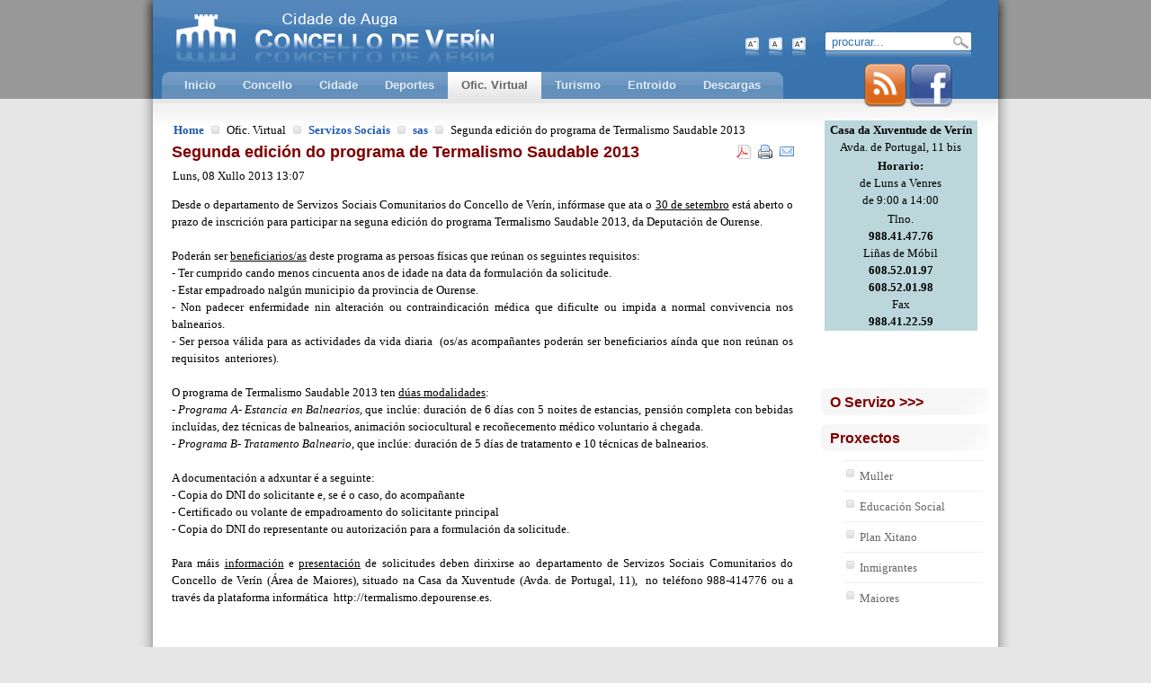

--- FILE ---
content_type: text/html; charset=utf-8
request_url: https://www.verin.gal/index.php?option=com_content&view=article&id=2144:2013-07-08-12-10-28&catid=42:sas&Itemid=82
body_size: 34173
content:
<!--
<!DOCTYPE html PUBLIC "-//W3C//DTD XHTML 1.0 Transitional//EN" "http://www.w3.org/TR/xhtml1/DTD/xhtml1-transitional.dtd">

<html xmlns="http://www.w3.org/1999/xhtml" xml:lang="gl-es" lang="gl-es">
-->

<!DOCTYPE html>
<html lang="es">

<head>
  <meta http-equiv="content-type" content="text/html; charset=utf-8" />
  <meta name="robots" content="index, follow" />
  <meta name="keywords" content="verin concello ayuntamiento balneario" />
  <meta name="title" content="Segunda edición do programa de Termalismo Saudable 2013" />
  <meta name="author" content="" />
  <meta name="description" content="Concello de Verin - Ayuntamiento de Verin" />
  <meta name="generator" content="Joomla! 1.5 - Open Source Content Management" />
  <title>Segunda edición do programa de Termalismo Saudable 2013</title>
  <link href="/templates/ja_hedera/favicon.ico" rel="shortcut icon" type="image/x-icon" />
  <link rel="stylesheet" href="/plugins/system/jceutilities/css/jceutilities.css?v=222" type="text/css" />
  <link rel="stylesheet" href="/plugins/system/jceutilities/themes/standard/css/style.css?version=222" type="text/css" />
  <link rel="stylesheet" href="/media/system/css/modal.css" type="text/css" />
  <script type="text/javascript" src="/media/system/js/mootools.js"></script>
  <script type="text/javascript" src="/plugins/system/jceutilities/js/jceutilities.js?v=222"></script>
  <script type="text/javascript" src="https://www.verin.gal/plugins/system/mediaobject/js/mediaobject-150.js"></script>
  <script type="text/javascript" src="/media/system/js/caption.js"></script>
  <script type="text/javascript" src="/media/system/js/modal.js"></script>
  <script type="text/javascript">
	window.addEvent('domready', function(){var jcepopup=new JCEUtilities({'popup':{'legacy':0,'resize':1,'icons':1,'overlay':1,'overlayopacity':0.8,'overlaycolor':"#000000",'fadespeed':500,'scalespeed':500,'hideobjects':1,'scrollpopup':1,'theme':"standard",'themecustom':"",'themepath':"plugins/system/jceutilities/themes"},'tootlip':{'classname':"tooltip",'opacity':1,'speed':150,'position':"br",'offsets':"{'x': 16, 'y': 16}"},'imgpath':"plugins/system/jceutilities/img",'pngfix':0,'wmode':0});});	MediaObject.init({'flash':"9,0,124,0",'windowmedia':"5,1,52,701",'quicktime':"6,0,2,0",'realmedia':"7,0,0,0",'shockwave':"8,5,1,0"});
		window.addEvent('domready', function() {

			SqueezeBox.initialize({});

			$$('a.modal').each(function(el) {
				el.addEvent('click', function(e) {
					new Event(e).stop();
					SqueezeBox.fromElement(el);
				});
			});
		});
  </script>

<link rel="stylesheet" href="https://www.verin.gal/templates/system/css/system.css" type="text/css" />
<link rel="stylesheet" href="https://www.verin.gal/templates/system/css/general.css" type="text/css" />
<link rel="stylesheet" href="https://www.verin.gal/templates/system/css/editor.css" type="text/css" />
<link rel="stylesheet" href="https://www.verin.gal/templates/ja_hedera/css/template.css" type="text/css" />
<link rel="stylesheet" href="https://www.verin.gal/templates/ja_hedera/css/acordeon.css" type="text/css" /> 

<!-- CARROUSEL DE BANNERS  ----------------------------------------- -->
<link rel="stylesheet" type="text/css" href="https://www.verin.gal/templates/ja_hedera/slick/slick/slick.css"/>
<!-- --------------------------------------------------------------- -->

<script language="javascript" type="text/javascript" src="https://www.verin.gal/templates/ja_hedera/scripts/ja.script.js"></script>

			<script type="text/javascript">
			var currentFontSize = 3;
			</script>
		<link href="https://www.verin.gal/templates/ja_hedera/ja_menus/ja_cssmenu/ja-sosdmenu.css" rel="stylesheet" type="text/css" />
					<script language="javascript" type="text/javascript" src="https://www.verin.gal/templates/ja_hedera/ja_menus/ja_cssmenu/ja.cssmenu.js"></script>
<link rel="stylesheet" href="https://www.verin.gal/templates/ja_hedera/css/colors/default.css" type="text/css" />
<link rel="stylesheet" href="https://www.verin.gal/templates/ja_hedera/css/editor_content.css" type="text/css" />


<script type="text/javascript" src="https://www.verin.gal/templates/ja_hedera/imagemenu/imagemenu.js"> </script>  

</head>

<body id="bd" class="wide fs3">
<a name="Top" id="Top"></a>
<ul class="accessibility">
	<li><a href="#ja-content" title="Skip to content">Skip to content</a></li>
	<li><a href="#ja-mainnav" title="Skip to main navigation">Skip to main navigation</a></li>
	<li><a href="#ja-col1" title="Skip to 1st column">Skip to 1st column</a></li>
	<li><a href="#ja-col2" title="Skip to 2nd column">Skip to 2nd column</a></li>
</ul>

<!-- <div id="ja-wrapper"> -->
<div id="ja-headerwrap" class="clearfix"> 
	<!-- BEGIN: HEADER -->
	<div id="ja-header">
		<h1 class="logo">
		<a href="/index.php" title="Concello de Verín">
			Concello de Verín		</a>
		</h1>     
		<div id="ja-mainnav">
			<div class="mainnav-inner">  <!-- Menu Principal -->	
				<ul id="ja-cssmenu" class="clearfix">
<li><a href="/index.php?option=com_content&amp;view=frontpage&amp;Itemid=1" class="first-item" id="menu1" title="Inicio"><span>Inicio</span></a></li> 
<li class="havechild"><a href="/index.php?option=com_content&amp;view=article&amp;id=3382&amp;Itemid=124"  id="menu124" title="Concello"><span>Concello</span></a><ul class="ja-transbg"><li><a href="/index.php?option=com_content&amp;view=article&amp;id=3382&amp;Itemid=203" class="first-item" id="menu203" title="Organigrama_"><span>Organigrama_</span></a></li> 
<li><a href="/index.php?option=com_content&amp;view=article&amp;id=179&amp;Itemid=125"  id="menu125" title="O Pleno"><span>O Pleno</span></a></li> 
<li><a href="/index.php?option=com_content&amp;view=article&amp;id=183&amp;Itemid=169"  id="menu169" title="A Xunta de Goberno"><span>A Xunta de Goberno</span></a></li> 
<li><a href="/index.php?option=com_content&amp;view=article&amp;id=3148&amp;Itemid=130"  id="menu130" title="Orzamento"><span>Orzamento</span></a></li> 
<li><a href="/index.php?option=com_content&amp;view=article&amp;id=1064&amp;Itemid=168"  id="menu168" title="Eleccións 2011"><span>Eleccións 2011</span></a></li> 
<li><a href="/index.php?option=com_content&amp;view=article&amp;id=180&amp;Itemid=126"  id="menu126" title="Eleccións 2007"><span>Eleccións 2007</span></a></li> 
<li><a href="/index.php?option=com_wrapper&amp;view=wrapper&amp;Itemid=209" class="last-item" id="menu209" title="Facebook"><span>Facebook</span></a></li> 
</ul></li> 
<li class="havechild"><a href="/index.php?option=com_content&amp;view=frontpage&amp;Itemid=63"  id="menu63" title="Cidade"><span>Cidade</span></a><ul class="ja-transbg"><li><a href="/index.php?option=com_wrapper&amp;view=wrapper&amp;Itemid=84" class="first-item" id="menu84" title="Teléfonos de Interese"><span>Teléfonos de Interese</span></a></li> 
<li><a href="/index.php?option=com_content&amp;view=category&amp;layout=blog&amp;id=1&amp;Itemid=61"  id="menu61" title="Novas"><span>Novas</span></a></li> 
<li><a href="http://www.eurocidadechavesverin.eu/cultura/eventos#category-tab-743" target="_blank"  id="menu151" title="Axenda Cultural"><span>Axenda Cultural</span></a></li> 
<li><a href="http://www.meteogalicia.es/web/predicion/localidades/localidadesIndex.action?idZona=9" target="_blank"  id="menu64" title="O Tempo"><span>O Tempo</span></a></li> 
<li><a href="http://microsites.centromultimedia.net/microsite/verin/departamentos/turismo/verin_enruta/verin_en_ruta_.swf" target="_blank"  id="menu85" title="Verin en Ruta"><span>Verin en Ruta</span></a></li> 
<li class="havesubchild"><a href="/index.php?option=com_wrapper&amp;view=wrapper&amp;Itemid=86" class="last-item" id="menu86" title="Plano"><span>Plano</span></a><ul class="ja-transbg"><li class="havesubchild"><a href="/index.php?option=com_wrapper&amp;view=wrapper&amp;Itemid=92" class="first-item" id="menu92" title="Farmacias"><span>Farmacias</span></a><ul class="ja-transbg"><li><a href="/index.php?option=com_wrapper&amp;view=wrapper&amp;Itemid=88" class="first-item" id="menu88" title="Farmacia Guerra"><span>Farmacia Guerra</span></a></li> 
<li><a href="/index.php?option=com_wrapper&amp;view=wrapper&amp;Itemid=89"  id="menu89" title="Farmacia Nova"><span>Farmacia Nova</span></a></li> 
<li><a href="/index.php?option=com_wrapper&amp;view=wrapper&amp;Itemid=90"  id="menu90" title="Farmacia Praza Maior"><span>Farmacia Praza Maior</span></a></li> 
<li><a href="/index.php?option=com_wrapper&amp;view=wrapper&amp;Itemid=152"  id="menu152" title="Farmacia Amodio Barr."><span>Farmacia Amodio Barr.</span></a></li> 
<li><a href="/index.php?option=com_wrapper&amp;view=wrapper&amp;Itemid=91" class="last-item" id="menu91" title="Farmacia Guillen Alonso"><span>Farmacia Guillen Alonso</span></a></li> 
</ul></li> 
<li><a href="/index.php?option=com_wrapper&amp;view=wrapper&amp;Itemid=149" class="last-item" id="menu149" title="Recollida de Aceites"><span>Recollida de Aceites</span></a></li> 
</ul></li> 
</ul></li> 
<li class="havechild"><a href="/index.php?option=com_content&amp;view=article&amp;id=1652&amp;Itemid=87"  id="menu87" title="Deportes"><span>Deportes</span></a><ul class="ja-transbg"><li class="havesubchild"><a href="/index.php?option=com_content&amp;view=category&amp;layout=blog&amp;id=69&amp;Itemid=181" class="first-item" id="menu181" title="Pavillón de Deportes"><span>Pavillón de Deportes</span></a><ul class="ja-transbg"><li><a href="/index.php?option=com_wrapper&amp;view=wrapper&amp;Itemid=182" class="first-item" id="menu182" title="Tarifas"><span>Tarifas</span></a></li> 
<li><a href="/index.php?option=com_wrapper&amp;view=wrapper&amp;Itemid=183"  id="menu183" title="Horario"><span>Horario</span></a></li> 
<li><a href="/index.php?option=com_content&amp;view=article&amp;id=1708&amp;Itemid=184"  id="menu184" title="Escolas Deportivas"><span>Escolas Deportivas</span></a></li> 
<li><a href="/index.php?option=com_content&amp;view=article&amp;id=1709&amp;Itemid=185" class="last-item" id="menu185" title="Actividades Adultos"><span>Actividades Adultos</span></a></li> 
</ul></li> 
<li class="havesubchild"><ul class="ja-transbg"><li class="havesubchild"><a href="/index.php?option=com_content&amp;view=article&amp;id=2321&amp;Itemid=194" class="first-item" id="menu194" title="Futbol"><span>Futbol</span></a><ul class="ja-transbg"><li><a href="/index.php?option=com_content&amp;view=article&amp;id=3015&amp;Itemid=171" class="first-item" id="menu171" title="Futbol PreBenxamín"><span>Futbol PreBenxamín</span></a></li> 
<li><a href="/index.php?option=com_content&amp;view=article&amp;id=3013&amp;Itemid=172"  id="menu172" title="Futbol Benxamín"><span>Futbol Benxamín</span></a></li> 
<li><a href="/index.php?option=com_content&amp;view=article&amp;id=3012&amp;Itemid=173"  id="menu173" title="Futbol Alevín"><span>Futbol Alevín</span></a></li> 
<li><a href="/index.php?option=com_content&amp;view=article&amp;id=3011&amp;Itemid=174"  id="menu174" title="Futbol Infantil"><span>Futbol Infantil</span></a></li> 
<li><a href="/index.php?option=com_content&amp;view=article&amp;id=3014&amp;Itemid=175"  id="menu175" title="Futbol Cadete"><span>Futbol Cadete</span></a></li> 
<li><a href="/index.php?option=com_content&amp;view=article&amp;id=3016&amp;Itemid=188" class="last-item" id="menu188" title="Futbol Xuvenil"><span>Futbol Xuvenil</span></a></li> 
</ul></li> 
<li class="havesubchild"><a href="/index.php?option=com_content&amp;view=article&amp;id=2408&amp;Itemid=195"  id="menu195" title="Futbol-Sala"><span>Futbol-Sala</span></a><ul class="ja-transbg"><li><a href="/index.php?option=com_content&amp;view=article&amp;id=3017&amp;Itemid=190" class="first-item" id="menu190" title="Futbol-Sala PreBenxam."><span>Futbol-Sala PreBenxam.</span></a></li> 
<li><a href="/index.php?option=com_content&amp;view=article&amp;id=2406&amp;Itemid=186"  id="menu186" title="Futbol-Sala Benxamín"><span>Futbol-Sala Benxamín</span></a></li> 
<li><a href="/index.php?option=com_content&amp;view=article&amp;id=2410&amp;Itemid=191"  id="menu191" title="Futbol-Sala Alevín"><span>Futbol-Sala Alevín</span></a></li> 
<li><a href="/index.php?option=com_content&amp;view=article&amp;id=1678&amp;Itemid=180"  id="menu180" title="Futbol-Sala Infantil"><span>Futbol-Sala Infantil</span></a></li> 
<li><a href="/index.php?option=com_content&amp;view=article&amp;id=3018&amp;Itemid=189"  id="menu189" title="Futbol-Sala Cadete"><span>Futbol-Sala Cadete</span></a></li> 
<li><a href="/index.php?option=com_content&amp;view=article&amp;id=3019&amp;Itemid=198" class="last-item" id="menu198" title="Futbol-Sala Femenino"><span>Futbol-Sala Femenino</span></a></li> 
</ul></li> 
<li><a href="/index.php?option=com_content&amp;view=article&amp;id=3020&amp;Itemid=192"  id="menu192" title="Natación"><span>Natación</span></a></li> 
<li><a href="/index.php?option=com_content&amp;view=article&amp;id=3021&amp;Itemid=193" class="last-item" id="menu193" title="Atletismo"><span>Atletismo</span></a></li> 
</ul></li> 
<li class="havesubchild"><a href="/index.php?option=com_content&amp;view=article&amp;id=3900&amp;Itemid=179" class="last-item" id="menu179" title="Liga Local Veteráns"><span>Liga Local Veteráns</span></a><ul class="ja-transbg"><li><a href="/index.php?option=com_content&amp;view=article&amp;id=1663&amp;Itemid=187" class="first-item" id="menu187" title="Tempada - 2012-2013"><span>Tempada - 2012-2013</span></a></li> 
<li><a href="/index.php?option=com_content&amp;view=article&amp;id=2258&amp;Itemid=196"  id="menu196" title="Tempada - 2013-2014"><span>Tempada - 2013-2014</span></a></li> 
<li><a href="/index.php?option=com_content&amp;view=article&amp;id=2900&amp;Itemid=204"  id="menu204" title="Tempada - 2014-2015"><span>Tempada - 2014-2015</span></a></li> 
<li><a href="/index.php?option=com_content&amp;view=article&amp;id=3466&amp;Itemid=206"  id="menu206" title="Tempada - 2015-2016"><span>Tempada - 2015-2016</span></a></li> 
<li><a href="/index.php?option=com_content&amp;view=article&amp;id=4129&amp;Itemid=207"  id="menu207" title="Tempada - 2016-2017"><span>Tempada - 2016-2017</span></a></li> 
<li><a href="/index.php?option=com_content&amp;view=article&amp;id=4356&amp;Itemid=208" class="last-item" id="menu208" title="Tempada - 2017-2018"><span>Tempada - 2017-2018</span></a></li> 
</ul></li> 
</ul></li> 
<li class="havechild active"><a class = "active" id="menu55" title="Ofic. Virtual"><span>Ofic. Virtual</span></a><ul class="ja-transbg"><li><a href="http://verin.sedelectronica.gal/info.0" target="_blank" class="first-item" id="menu166" title="Sede Electrónica"><span>Sede Electrónica</span></a></li> 
<li><a href="https://skio.localtex.com/averia/1008" target="_blank"  id="menu67" title="Buzón do Cidadan"><span>Buzón do Cidadan</span></a></li> 
<li class="havesubchild"><a href="/index.php?option=com_contrata&amp;Itemid=68"  id="menu68" title="Secretaría"><span>Secretaría</span></a><ul class="ja-transbg"><li><a href="/index.php?option=com_wrapper&amp;view=wrapper&amp;Itemid=74" class="first-item" id="menu74" title="Plenos"><span>Plenos</span></a></li> 
<li><a href="/index.php?option=com_wrapper&amp;view=wrapper&amp;Itemid=78"  id="menu78" title="Taboleiro de Anuncios"><span>Taboleiro de Anuncios</span></a></li> 
<li><a href="/index.php?option=com_content&amp;view=category&amp;id=35&amp;Itemid=77"  id="menu77" title="Ordenanzas Xerais"><span>Ordenanzas Xerais</span></a></li> 
<li><a href="/index.php?option=com_content&amp;view=category&amp;id=48&amp;Itemid=122"  id="menu122" title="Ord. Fiscais: Impostos"><span>Ord. Fiscais: Impostos</span></a></li> 
<li><a href="/index.php?option=com_content&amp;view=category&amp;id=47&amp;Itemid=123" class="last-item" id="menu123" title="Ord. Fiscais: Taxas"><span>Ord. Fiscais: Taxas</span></a></li> 
</ul></li> 
<li class="havesubchild"><a href="/index.php?option=com_content&amp;view=article&amp;id=139&amp;Itemid=69"  id="menu69" title="Urbanismo"><span>Urbanismo</span></a><ul class="ja-transbg"><li><a href="http://www.verin.es/fixo/pxom2012" onclick="window.open(this.href,'targetWindow','toolbar=no,location=no,status=no,menubar=no,scrollbars=yes,resizable=yes,');return false;" class="first-item" id="menu70" title="P.X.O.M. 2012"><span>P.X.O.M. 2012</span></a></li> 
<li><a href="/index.php?option=com_wrapper&amp;view=wrapper&amp;Itemid=71"  id="menu71" title="P.E.P.R.I. Casco Antigo"><span>P.E.P.R.I. Casco Antigo</span></a></li> 
<li><a href="/index.php?option=com_content&amp;view=article&amp;id=221&amp;Itemid=133"  id="menu133" title="Oficina do Casco Vello"><span>Oficina do Casco Vello</span></a></li> 
<li><a href="/index.php?option=com_content&amp;view=article&amp;id=230&amp;Itemid=134" class="last-item" id="menu134" title="Licenzas de Apertura"><span>Licenzas de Apertura</span></a></li> 
</ul></li> 
<li class="havesubchild"><a href="/index.php?option=com_content&amp;view=article&amp;id=272&amp;Itemid=137"  id="menu137" title="Padron de Habitantes"><span>Padron de Habitantes</span></a><ul class="ja-transbg"><li><a href="/index.php?option=com_wrapper&amp;view=wrapper&amp;Itemid=167" class="first-item" id="menu167" title="En que mesa voto?"><span>En que mesa voto?</span></a></li> 
</ul></li> 
<li class="havesubchild active"><a href="/index.php?option=com_content&amp;view=section&amp;layout=blog&amp;id=8&amp;Itemid=82" class = "active" id="menu82" title="Servizos Sociais"><span>Servizos Sociais</span></a><ul class="ja-transbg"><li><a href="/index.php?option=com_content&amp;view=article&amp;id=106&amp;Itemid=95" class="first-item" id="menu95" title="C. Información á Muller"><span>C. Información á Muller</span></a></li> 
<li><a href="/index.php?option=com_content&amp;view=article&amp;id=122&amp;Itemid=107"  id="menu107" title="Educación Familiar"><span>Educación Familiar</span></a></li> 
<li class="havesubchild"><a href="/index.php?option=com_content&amp;view=article&amp;id=123&amp;Itemid=108"  id="menu108" title="Plan Xitano"><span>Plan Xitano</span></a><ul class="ja-transbg"><li><a href="/index.php?option=com_content&amp;view=article&amp;id=124&amp;Itemid=109" class="first-item" id="menu109" title="Escolarización"><span>Escolarización</span></a></li> 
<li><a href="/index.php?option=com_content&amp;view=article&amp;id=125&amp;Itemid=110"  id="menu110" title="Asociacionismo"><span>Asociacionismo</span></a></li> 
<li><a href="/index.php?option=com_content&amp;view=article&amp;id=126&amp;Itemid=111"  id="menu111" title="Inserción"><span>Inserción</span></a></li> 
<li><a href="/index.php?option=com_content&amp;view=article&amp;id=127&amp;Itemid=112"  id="menu112" title="Saude"><span>Saude</span></a></li> 
<li><a href="/index.php?option=com_content&amp;view=article&amp;id=128&amp;Itemid=113"  id="menu113" title="Acción Social"><span>Acción Social</span></a></li> 
<li><a href="/index.php?option=com_content&amp;view=article&amp;id=129&amp;Itemid=114" class="last-item" id="menu114" title="Vivenda"><span>Vivenda</span></a></li> 
</ul></li> 
<li><a href="/index.php?option=com_content&amp;view=article&amp;id=56&amp;Itemid=115"  id="menu115" title="Ofic. Inmigrante"><span>Ofic. Inmigrante</span></a></li> 
<li><a href="/index.php?option=com_content&amp;view=article&amp;id=3319&amp;Itemid=201" class="last-item" id="menu201" title="Maiores"><span>Maiores</span></a></li> 
</ul></li> 
<li class="havesubchild"><a href="/index.php?option=com_content&amp;view=article&amp;id=109&amp;Itemid=96"  id="menu96" title="O.M.I. Xuvenil"><span>O.M.I. Xuvenil</span></a><ul class="ja-transbg"><li><a href="/index.php?option=com_content&amp;view=article&amp;id=110&amp;Itemid=97" class="first-item" id="menu97" title="Carné Xoven"><span>Carné Xoven</span></a></li> 
<li><a href="/index.php?option=com_content&amp;view=article&amp;id=111&amp;Itemid=98"  id="menu98" title="Carné Alberguista"><span>Carné Alberguista</span></a></li> 
<li><a href="/index.php?option=com_content&amp;view=article&amp;id=113&amp;Itemid=99"  id="menu99" title="Carné ISIC"><span>Carné ISIC</span></a></li> 
<li><a href="/index.php?option=com_content&amp;view=article&amp;id=114&amp;Itemid=100"  id="menu100" title="Carné IYTC"><span>Carné IYTC</span></a></li> 
<li><a href="/index.php?option=com_content&amp;view=article&amp;id=115&amp;Itemid=101" class="last-item" id="menu101" title="Carné ITIC"><span>Carné ITIC</span></a></li> 
</ul></li> 
<li class="havesubchild"><a href="/index.php?option=com_content&amp;view=article&amp;id=117&amp;Itemid=102"  id="menu102" title="O.M.I. Consumidor"><span>O.M.I. Consumidor</span></a><ul class="ja-transbg"><li><a href="/index.php?option=com_content&amp;view=article&amp;id=118&amp;Itemid=103" class="first-item" id="menu103" title="O Consumidor"><span>O Consumidor</span></a></li> 
<li><a href="/index.php?option=com_content&amp;view=article&amp;id=119&amp;Itemid=104"  id="menu104" title="Como reclamar"><span>Como reclamar</span></a></li> 
<li><a href="/index.php?option=com_content&amp;view=article&amp;id=120&amp;Itemid=105"  id="menu105" title="A Arbitraxe"><span>A Arbitraxe</span></a></li> 
<li><a href="/index.php?option=com_content&amp;view=article&amp;id=121&amp;Itemid=106" class="last-item" id="menu106" title="Consellos"><span>Consellos</span></a></li> 
</ul></li> 
<li class="havesubchild"><a href="/index.php?option=com_content&amp;view=category&amp;layout=blog&amp;id=59&amp;Itemid=138"  id="menu138" title="Desenvolvemento Local"><span>Desenvolvemento Local</span></a><ul class="ja-transbg"><li><a href="/index.php?option=com_wrapper&amp;view=wrapper&amp;Itemid=197" class="first-item" id="menu197" title="Emprego"><span>Emprego</span></a></li> 
</ul></li> 
<li><a href="/index.php?option=com_content&amp;view=article&amp;id=3555&amp;Itemid=205" class="last-item" id="menu205" title="Obradoiro de Emprego"><span>Obradoiro de Emprego</span></a></li> 
</ul></li> 
<li><a href="http://www.visitchavesverin.com" target="_blank"  id="menu121" title="Turismo"><span>Turismo</span></a></li> 
<li><a href="http://www.carnavaldeverin.com/" target="_blank"  id="menu120" title="Entroido"><span>Entroido</span></a></li> 
<li><a href="/index.php?option=com_content&amp;view=article&amp;id=162&amp;Itemid=119" class="last-item" id="menu119" title="Descargas"><span>Descargas</span></a></li> 
</ul>			</div>
		</div>
	
		  <!-- Buscar -->
		<div id="ja-search"> 
			<form action="index.php" method="post">
	<div class="search">
		<input name="searchword" id="mod_search_searchword" maxlength="20" alt="Procurar" class="inputbox" type="text" size="20" value="procurar..."  onblur="if(this.value=='') this.value='procurar...';" onfocus="if(this.value=='procurar...') this.value='';" />	</div>
	<input type="hidden" name="task"   value="search" />
	<input type="hidden" name="option" value="com_search" />
	<input type="hidden" name="Itemid" value="82" />
</form>
			<br>&nbsp&nbsp&nbsp&nbsp&nbsp&nbsp&nbsp&nbsp&nbsp&nbsp&nbsp&nbsp&nbsp
			
			<a 	href="http://www.verin.es/index.php?option=com_content&view=frontpage&Itemid=63&format=feed&type=rss" 
				alt="Novas do Concello de Verín"
				target="_blank">
				<img src="/images/feed.png">
			</a>
			<a 	href="http://www.facebook.com/pages/Concello-de-Ver%C3%ADn/217939911590833"
				alt="Facebook do Concello de Verín"
				target="_blank">
				<img src="/images/facebook.png">
			</a>

		</div>
		
				<div id="ja-usertoolswrap">
			<div id="ja-usertools" class="clearfix">
							<ul class="ja-usertools-font">
	      	<li><img style="cursor: pointer;" title="Decrease font size" src="https://www.verin.gal/templates/ja_hedera/images/user-decrease.png" alt="Decrease font size" id="ja-tool-decrease" onclick="switchFontSize('ja_hedera_ja_font','dec'); return false;" /></li>
		    <li><img style="cursor: pointer;" title="Default font size" src="https://www.verin.gal/templates/ja_hedera/images/user-reset.png" alt="Default font size" id="ja-tool-reset" onclick="switchFontSize('ja_hedera_ja_font',3); return false;" /></li>
		    
			<li><img style="cursor: pointer;" title="Increase font size" src="https://www.verin.gal/templates/ja_hedera/images/user-increase.png" alt="Increase font size" id="ja-tool-increase" onclick="switchFontSize('ja_hedera_ja_font','inc'); return false;" /></li>
			</ul>
			<script type="text/javascript">var CurrentFontSize=parseInt('3');</script> 
						</div>
		</div>
			</div>
	<!-- END: HEADER -->
</div>
<div id="ja-containerwrap">
	<div id="ja-container">
	<div class="shadow1">
	<div class="shadow2 clearfix">

		
		<div id="ja-mainbody-fl">

			<!-- BEGIN: CONTENT --> 
			<div id="ja-contentwrap">
				<div id="ja-content">
										
										<div id="ja-pathway">
						<span class="breadcrumbs pathway">
<a href="https://www.verin.gal/" class="pathway">Home</a> <img src="/templates/ja_hedera/images/arrow.png" alt=""  /> Ofic. Virtual <img src="/templates/ja_hedera/images/arrow.png" alt=""  /> <a href="/index.php?option=com_content&amp;view=section&amp;layout=blog&amp;id=8&amp;Itemid=82" class="pathway">Servizos Sociais</a> <img src="/templates/ja_hedera/images/arrow.png" alt=""  /> <a href="/index.php?view=category&amp;id=42%3Asas&amp;option=com_content&amp;Itemid=82" class="pathway">sas</a> <img src="/templates/ja_hedera/images/arrow.png" alt=""  /> Segunda edición do programa de Termalismo Saudable 2013</span>

					</div>
					
					<table class="contentpaneopen">
<tr>
		<td class="contentheading" width="100%">
					Segunda edición do programa de Termalismo Saudable 2013			</td>
						<td align="right" width="100%" class="buttonheading">
		<a href="/index.php?view=article&amp;catid=42%3Asas&amp;id=2144%3A2013-07-08-12-10-28&amp;format=pdf&amp;option=com_content&amp;Itemid=82" title="PDF" onclick="window.open(this.href,'win2','status=no,toolbar=no,scrollbars=yes,titlebar=no,menubar=no,resizable=yes,width=640,height=480,directories=no,location=no'); return false;" rel="nofollow"><img src="/templates/ja_hedera/images/pdf_button.png" alt="PDF"  /></a>		</td>
		
				<td align="right" width="100%" class="buttonheading">
		<a href="/index.php?view=article&amp;catid=42%3Asas&amp;id=2144%3A2013-07-08-12-10-28&amp;tmpl=component&amp;print=1&amp;layout=default&amp;page=&amp;option=com_content&amp;Itemid=82" title="Imprimir" onclick="window.open(this.href,'win2','status=no,toolbar=no,scrollbars=yes,titlebar=no,menubar=no,resizable=yes,width=640,height=480,directories=no,location=no'); return false;" rel="nofollow"><img src="/templates/ja_hedera/images/printButton.png" alt="Imprimir"  /></a>		</td>
		
				<td align="right" width="100%" class="buttonheading">
		<a href="/index.php?option=com_mailto&amp;tmpl=component&amp;link=14c47f7aae4b5507efe0ddc11b3e550efa837345" title="Correo-e" onclick="window.open(this.href,'win2','width=400,height=350,menubar=yes,resizable=yes'); return false;"><img src="/templates/ja_hedera/images/emailButton.png" alt="Correo-e"  /></a>		</td>
					</tr>
</table>

<table class="contentpaneopen">

<tr>
	<td valign="top" class="createdate">
		Luns, 08 Xullo 2013 13:07	</td>
</tr>


<tr>
<td valign="top">
<p style="text-align: justify;">Desde o departamento de Servizos Sociais Comunitarios do Concello de Verín, infórmase que ata o <u>30 de setembro</u> está aberto o prazo de inscrición para participar na seguna edición do programa Termalismo Saudable 2013, da Deputación de Ourense.<br /><br />Poderán ser <u>beneficiarios/as</u> deste programa as persoas físicas que reúnan os seguintes requisitos:<br />- Ter cumprido cando menos cincuenta anos de idade na data da formulación da solicitude.<br />- Estar empadroado nalgún municipio da provincia de Ourense.<br />- Non padecer enfermidade nin alteración ou contraindicación médica que dificulte ou impida a normal convivencia nos balnearios.<br />- Ser persoa válida para as actividades da vida diaria&nbsp; (os/as acompañantes poderán ser beneficiarios aínda que non reúnan os requisitos&nbsp; anteriores).<br /><br />O programa de Termalismo Saudable 2013 ten <u>dúas modalidades</u>:<br />- <i>Programa A- Estancia en Balnearios</i>, que inclúe: duración de 6 días con 5 noites de estancias, pensión completa con bebidas incluídas, dez técnicas de balnearios, animación sociocultural e recoñecemento médico voluntario á chegada.<br />- <i>Programa B- Tratamento Balneario</i>, que inclúe: duración de 5 días de tratamento e 10 técnicas de balnearios.<br /><br />A documentación a adxuntar é a seguinte:<br />- Copia do DNI do solicitante e, se é o caso, do acompañante<br />- Certificado ou volante de empadroamento do solicitante principal<br />- Copia do DNI do representante ou autorización para a formulación da solicitude. <br /><br />Para máis <u>información</u> e <u>presentación</u> de solicitudes deben dirixirse ao departamento de Servizos Sociais Comunitarios do Concello de Verín (Área de Maiores), situado na Casa da Xuventude (Avda. de Portugal, 11),&nbsp; no teléfono 988-414776 ou a través da plataforma informática&nbsp; http://termalismo.depourense.es.<br /><br /></p></td>
</tr>

</table>
<span class="article_separator">&nbsp;</span>


					
				</div> <!-- ja-content -->
			</div> <!-- ja-contentwrap -->
			<!-- END: CONTENT -->

			
						</div>
						<!-- BEGIN: COLUMN 2-->
			<div id="ja-col2">
				<div class="ja-innerpad"> 
							<div class="moduletable">
					<table class="mceItemTable" style="background-color: #97c3b7; height: 160px" border="0" cellspacing="5" height="160" width="170" align="center"> 	<tbody><tr style="background-color: #bcd7db" mce_style="background-color: #bcd7db"> 		<td align="center"> 			<b>Casa da Xuventude de Verín</b><br> 			Avda. de Portugal, 11 bis <br> 		</td> 	</tr> 	<tr style="background-color: #bcd7db" mce_style="background-color: #bcd7db"> 		<td align="center"> 			<b>Horario:</b> <br> 			de Luns a Venres<br> 			de 9:00 a 14:00 <br> 		</td> 	</tr> 	<tr style="background-color: #bcd7db" mce_style="background-color: #bcd7db"> 		<td align="center"> 			Tlno. <br> 			<b>988.41.47.76</b><br> 			Liñas de Móbil<br> 			<b>608.52.01.97</b><br> 			<b>608.52.01.98</b><br> 			Fax <br> 			<b>988.41.22.59</b><br> 		</td> 	</tr> </tbody></table><p><br mce_bogus="1"></p>		</div>
			<div class="moduletable">
					<div class="moduletable"> 	<a href="/index.php?option=com_content&amp;view=article&amp;id=105&amp;Itemid=82" mce_href="/index.php?option=com_content&amp;view=article&amp;id=105&amp;Itemid=82"> 		<h3>O Servizo &gt;&gt;&gt;</h3> 	</a> 	<h3>Proxectos</h3> 	<ul class="menu"> 		<li class="item56"> 			<a href="/index.php?option=com_content&amp;view=article&amp;id=106&amp;Itemid=95" mce_href="/index.php?option=com_content&amp;view=article&amp;id=106&amp;Itemid=95"> 				<span>Muller</span> 			</a> 		</li> 		<li class="item56"> 			<a href="/index.php?option=com_content&amp;view=article&amp;id=122&amp;Itemid=107" mce_href="/index.php?option=com_content&amp;view=article&amp;id=122&amp;Itemid=107"> 				<span>Educación Social</span> 			</a> 		</li> 		<li class="item56"> 			<a href="/index.php?option=com_content&amp;view=article&amp;id=123&amp;Itemid=108" mce_href="/index.php?option=com_content&amp;view=article&amp;id=123&amp;Itemid=108"> 				<span>Plan Xitano</span> 			</a> 		</li> 		<li class="item56"> 			<a href="/index.php?option=com_content&amp;view=article&amp;id=56&amp;Itemid=115" mce_href="/index.php?option=com_content&amp;view=article&amp;id=56&amp;Itemid=115"> 				<span>Inmigrantes</span></a></li><li class="item56"><span><a mce_href="/index.php?option=com_content&amp;view=article&amp;id=3319&amp;Itemid=201" href="/index.php?option=com_content&amp;view=article&amp;id=3319&amp;Itemid=201">Maiores</a><br></span></li> 	</ul> </div>		</div>
	
				</div> 
			</div><br />
			<!-- END: COLUMN 2-->
			
		</div> <!-- ja-mainbody -->
	</div> <!-- shadow2 -->
	</div> <!-- shadow1 -->
	</div> <!-- ja-container -->
</div> <!-- ja-containerwrap -->



<!-- BEGIN: FOOTER -->
<div id="ja-footerwrap">
	<div id="ja-footer">
	<div class="shadow1">
	<div class="shadow2 clearfix">
	
		<center>
			Ilmo. Concello de Ver&iacute;n - Pza. do Concello, 1 - 32600 - Verín (Ourense) - Tlno. 988.41.00.00 - Fax. 988.41.19.00
			<br>
						Copyright &copy; 2005 - 2008 Concello de Verín.&nbsp;
			<br>
			<a href="/index.php?option=com_content&amp;view=article&amp;id=418&amp;Itemid=68">Aviso Legal</a>                                                  
		</center> 

				<div id="ja-usercolorswrap">
			<div id="ja-usercolors" class="clearfix">
							<ul class="ja-usertools-color">
			
				<li><img style="cursor: pointer;" src="https://www.verin.gal/templates/ja_hedera/images/default-hilite.png" title="default color" alt="default color" id="ja-tool-defaultcolor" onclick="switchTool('ja_hedera_ja_color','default');return false;" /></li>
				
				<li><img style="cursor: pointer;" src="https://www.verin.gal/templates/ja_hedera/images/orange.png" title="orange color" alt="orange color" id="ja-tool-orangecolor" onclick="switchTool('ja_hedera_ja_color','orange');return false;" /></li>
				
				<li><img style="cursor: pointer;" src="https://www.verin.gal/templates/ja_hedera/images/green.png" title="green color" alt="green color" id="ja-tool-greencolor" onclick="switchTool('ja_hedera_ja_color','green');return false;" /></li>
							</ul>
						<ul style="margin: 0; padding-left: 10px;">
					<li>
						<a href="#Top" title="Go to top" style="text-decoration: none;">
							<img src="https://www.verin.gal/templates/ja_hedera/images/top.gif" title="Goto top" alt="Goto top" />
						</a>
					</li>
				</ul>
			</div>
		</div>
		</div>
	</div>
	</div>
</div>
<!-- END: FOOTER -->



<!-- CODIGO DE GOOGLE ESTADISTICAS------------------------------------------------------------------------------------------------------------- -->
<script type="text/javascript">
var gaJsHost = (("https:" == document.location.protocol) ? "https://ssl." : "http://www.");
document.write(unescape("%3Cscript src='" + gaJsHost + "google-analytics.com/ga.js' type='text/javascript'%3E%3C/script%3E"));
</script>
<script type="text/javascript">
var pageTracker = _gat._getTracker("UA-5349944-3");
pageTracker._trackPageview();
</script>

</body>
</html>

?>


--- FILE ---
content_type: text/css
request_url: https://www.verin.gal/templates/ja_hedera/css/template.css
body_size: 30162
content:
/*------------------------------------------------------------------------
# JA Hedera 1.0 - Oct, 2007
# ------------------------------------------------------------------------
# Copyright (C) 2004-2006 J.O.O.M Solutions Co., Ltd. All Rights Reserved.
# @license - Copyrighted Commercial Software
# Author: J.O.O.M Solutions Co., Ltd
# Websites:  http://www.joomlart.com -  http://www.joomlancers.com
-------------------------------------------------------------------------*/


/* COMMON STYLE
--------------------------------------------------------- */
html, body, form, fieldset {
	margin: 0;
	padding: 0; 
}

body {
	color: #000000;
	background: #FFFFFF;
	font-family: Georgia,Times New Roman,Times,serif;   /*Tahoma, Arial, Helvetica, sans-serif;*/
	line-height: 150%;
}

body#bd {
	color: #000000;
	background: #E6E6E6;
}

body.contentpane {
	width: auto; /* Printable Page */
	margin: 1em 2em;
	background: #FFFFFF;
	color: #000000;
	font-size: 12pt;
	font-family: serif;
	line-height: 140%;
}

body.fs1 {
	font-size: 11px;
}

body.fs2{
	font-size: 12px; 
}

body.fs3{
	font-size: 13px; 
}

body.fs4{
	font-size: 14px; 
}

body.fs5{
	font-size: 15px;
 
}

body.fs6{
	font-size: 16px;
}

/* Normal link */
a {
	color: #3172B4;
	text-decoration: none;
}

a:hover, a:active, a:focus {
	color: #3172B4;
	text-decoration: underline;
}

/* Title text */
.contentheading, .componentheading, .blog_more strong, h1, h2, h3 {
	font-family: "Segoe UI", "Trebuchet MS", Tahoma, Arial, Helvetica, sans-serif;
	font-weight: bold;
	color:maroon;
}

/* Small text */
small, .small, .smalldark, .mosimage_caption {
	color: #999999;
	font-size: 100%;
}

/* Heading */
h1 {
	font-size: 180%;
}

h2 {
	font-size: 155%;
}

h3 {
	font-size: 135%;
	font-weight: bold;
}

h4 {
	font-size: 100%;
	text-transform: uppercase;
}

p, pre, blockquote, ul, ol, h1, h2, h3, h4, h5, h6 {
	margin: 10px 0;
	padding: 0;
}

ul {
	list-style: none;
}

ul li {
	padding-left: 33px;
	background: url(../images/arrow.png) no-repeat 18px 5px;
	line-height: 180%;
}

ol li {
	margin-left: 35px;
	line-height: 180%;
}

th {
	padding: 5px;
	font-weight: bold;
	text-align: left;
}

fieldset {
	border: none;
}

fieldset a {
	font-weight: bold;
}

hr {
	border-top: 1px solid #DDDDDD;
	border-right: 0;
	border-left: 0;
	border-bottom: 0;
	height: 1px;
}

a img {
	border: none;
}

td, div {
	font-size: 100%;
}

/* FORM
--------------------------------------------------------- */
form {
	margin: 0;
	padding: 0;
}

form label {
	cursor: pointer;
}

input, select, textarea, .inputbox {
	padding: 1px;
	font-family: Tahoma, Arial, sans-serif;
	font-size: 100%;
}

select, textarea, .inputbox {
	background: #FFFFFF;
	color: #666666;
}

.button {
	padding: 2px 5px;
	border: 1px solid #6E9DCD;
	color: #FFFFFF;
	background: url(../images/but-bg.gif) repeat-x center #6E9DCD;
}

* html .button, *+html .button {
	padding: 2px 3px !important;
	border: 1px solid #FFFFFF;
}

.inputbox {
	margin-bottom: 1px;
	padding: 3px 2px;
	border: 1px solid #DDDDDD;
	background: #FFFFFF;
}

.inputbox:hover, .inputbox:focus {
}

/* BONUS TYPOGRAPHY STYLES
--------------------------------------------------------- */
pre, .code {
	padding: 10px 15px;
	margin: 5px 0 15px;
	border-left: 5px solid #999999;
	background: #F0F5FB;
}

blockquote {
	padding: 1em 40px 1em 15px;
}

blockquote span.open {
	padding: 0 0 0 20px;
	background: url(../images/so-q.gif) no-repeat left top;
}

blockquote span.close {
	padding: 0 20px 0 0;
	background: url(../images/sc-q.gif) no-repeat bottom right;
}

/* Small quote */
.small-quote {
	margin: 0;
	padding: 0;
	background: none;
}

.small-quote span.open-quote {
	margin: 0;
	padding-left: 20px;
	background: url(../images/so-q.gif) no-repeat center left;
}

.small-quote span.close-quote {
	margin: 0;
	padding-right: 20px;
	background: url(../images/sc-q.gif) no-repeat center right;
}

.small-quote span.author {
	padding: 2px 5px 2px 20px;
	border-top: 1px solid #DDDDDD;
	margin: 0.5em 0 0;
	display: block;
	background: url(../images/author.gif) no-repeat 5px 4px #DDDDDD;
	font-size: 90%;
	text-transform: uppercase;
}

/* Dropcap */
.dropcap {
	float: left;
	padding: 4px 8px 0 0;
	display: block;
	color: #3172B4;
	font: 50px/40px Georgia, Times, serif;
}

/* Tips, Error, Message, Hightlight*/
.error {
	padding-left: 25px;
	color: #CC0000;
	background: url(../images/bullet-error.gif) no-repeat top left;
}

.message {
	padding-left: 25px;
	color: #FF7705;
	background: url(../images/bullet-info.gif) no-repeat top left;
}

.tips {
	padding-left: 25px;
	color: #3172B4;
	background: url(../images/bullet-tips.gif) no-repeat top left;
}

.highlight {
	padding: 1px 5px;
	background: #F0F5FB;
	font-weight: bold;
}

/* Note Style */
p.stickynote {
	padding: 10px 0px 10px 50px;
	border: 1px solid #DDDDDD;
	background: url(../images/sticky-bg.gif) no-repeat 5px 10px #FFFFFF;
}

p.download {
	padding: 10px 0px 10px 50px;
	border: 1px solid #DDDDDD;
	background: url(../images/download-bg.gif) no-repeat 5px 10px #FFFFFF;
}

.blocknumber {
	clear: both;
	padding: 5px 15px 10px;
	position: relative;
}

/* Check list */
ul.checklist {
	list-style: none;
}

ul.checklist li {
	margin-left: 15px;
	padding: 0 0 5px 20px;
	background: url(../images/checklist-bg.gif) no-repeat 0 3px;
}

/* Check list */
ul.stars {
	list-style: none;
}

ul.stars li {
	margin-left: 15px;
	padding: 0px 0 5px 20px;
	background: url(../images/star-bg.gif) no-repeat 0 3px;
}

/* Smallnumber */
ol.smallnumber {
	margin: 0;
	padding: 0;
	list-style: none;
}

ol.smallnumber li {
	margin: 10px 0 10px 30px;
	padding: 3px 0 5px 30px;
	line-height: 150%;
}

ol.smallnumber li.number-1 {
	background: url(../images/n-1.gif) no-repeat left top;
}

ol.smallnumber li.number-2 {
	background: url(../images/n-2.gif) no-repeat left top;
}

ol.smallnumber li.number-3 {
	background: url(../images/n-3.gif) no-repeat left top;
}

ol.smallnumber li.number-4 {
	background: url(../images/n-4.gif) no-repeat left top;
}

ol.smallnumber li.number-5 {
	background: url(../images/n-5.gif) no-repeat left top;
}

ol.smallnumber li.number-6 {
	background: url(../images/n-6.gif) no-repeat left top;
}

ol.smallnumber li.number-7 {
	background: url(../images/n-7.gif) no-repeat left top;
}

ol.smallnumber li.number-8 {
	background: url(../images/n-8.gif) no-repeat left top;
}

ol.smallnumber li.number-9 {
	background: url(../images/n-9.gif) no-repeat left top;
}

/* Bignumber */
.bignumber {
	float: left;
	margin-right: 8px;
	padding: 6px 7px;
	display: block;
	color: #FFFFFF;
	background: url(../images/ol-bg.gif) no-repeat top left;
	font: 20px/normal Arial, sans-serif;
	font-weight: bold;
}

/* Talking box. Thinking box. */
div.bubble1, div.bubble2, div.bubble3, div.bubble4 {
	margin: 15px 0;
}

div.bubble1 span.author,
div.bubble2 span.author,
div.bubble3 span.author,
div.bubble4 span.author {
	padding-left: 15px;
	margin-left: 15px;
	background: url(../images/author.gif) no-repeat center left;
	font-weight: bold;
}

div.bubble1 div {
	margin: 0;
	width: 100%;
	background: url(../images/bub1-br.gif) no-repeat bottom right;
}

div.bubble1 div div {
	background: url(../images/bub1-bl.gif) no-repeat bottom left;
}

div.bubble1 div div div {
	background: url(../images/bub1-tr.gif) no-repeat top right;
}

div.bubble1 div div div div {
	background: url(../images/bub1-tl.gif) no-repeat top left;
}

div.bubble1 div div div div div {
	margin: 0;
	padding: 15px 15px 30px 15px;
	width: auto;
}

div.bubble2 div {
	margin: 0;
	width: 100%;
	background: url(../images/bub2-br.gif) no-repeat bottom right;
}

div.bubble2 div div {
	background: url(../images/bub2-bl.gif) no-repeat bottom left;
}

div.bubble2 div div div {
	background: url(../images/bub2-tr.gif) no-repeat top right;
}

div.bubble2 div div div div {
	background: url(../images/bub2-tl.gif) no-repeat top left;
}

div.bubble2 div div div div div {
	margin: 0;
	padding: 15px 15px 35px 15px;
	width: auto;
}

div.bubble3 div {
	margin: 0;
	width: 100%;
	background: url(../images/bub3-br.gif) no-repeat bottom right;
}

div.bubble3 div div {
	background: url(../images/bub3-bl.gif) no-repeat bottom left;
}

div.bubble3 div div div {
	background: url(../images/bub3-tr.gif) no-repeat top right;
}

div.bubble3 div div div div {
	background: url(../images/bub3-tl.gif) no-repeat top left;
}

div.bubble3 div div div div div {
	margin: 0;
	padding: 15px 15px 50px 15px;
	width: auto;
}

div.bubble4 div {
	margin: 0;
	width: 100%;
	background: url(../images/bub4-br.gif) no-repeat bottom right;
}

div.bubble4 div div {
	background: url(../images/bub4-bl.gif) no-repeat bottom left;
}

div.bubble4 div div div {
	background: url(../images/bub4-tr.gif) no-repeat top right;
}

div.bubble4 div div div div {
	background: url(../images/bub4-tl.gif) no-repeat top left;
}

div.bubble4 div div div div div {
	margin: 0;
	padding: 15px 15px 55px 15px;
	width: auto;
}

/* Rating */
.rating {
	width: 66px;
	float: left;
	margin: 10px 10px 0 0;
	background: url(../images/rating-bg.gif) no-repeat top left;
	height: 65px;
}

div.rate-1 {
	font-size: 11px;
	text-align: center;
	line-height: 20px;
	height: 20px;
}

div.rate-2 {
	color: #CC0000;
	font-size: 200%;
	font-weight: bold;
	text-align: center;
}

div.rate-3 {
	font-size: 11px;
	text-align: center;
}

/* JOOMLA STYLE
--------------------------------------------------------- */
table.blog {
}

.article_seperator {
	display: block;
	background: url(../images/sep.gif) no-repeat center bottom;
	height: 50px;
}

#ja-col1 .article_seperator, #ja-col2 .article_seperator {
	display: none;
}

table.contentpane {
	border: none;
	width: 100%;
}

table.contentpaneopen {
	border: none;
	border-collapse: collapse;
	border-spacing: 0;
}

table.contenttoc {
	margin: 0 0 10px 10px;
	padding: 0;
	width: 35%;
	border: 1px solid #EFEFEF;
}

table.contenttoc a {
}

table.contenttoc td {
	padding: 3px 5px 3px 25px;
	background: url(../images/arrow.png) no-repeat 10px 7px;
}

table.contenttoc th {
	padding: 5px;
	background: url(../images/grad2.gif) repeat-x center #EFEFEF;
	text-indent: 5px;
}

table.poll {
	padding: 0;
	width: 100%;
	border-collapse: collapse;
}

table.pollstableborder {
	padding: 0;
	width: 100%;
	border: none;
	text-align: left;
}

table.pollstableborder .sectiontableheader {
	padding: 8px 5px !important;
}

table.pollstableborder img {
	vertical-align: baseline;
}

table.pollstableborder td {
	padding: 2px!important;
	border-collapse: collapse;
	border-spacing: 0;
}

table.pollstableborder tr.sectiontableentry1 td {
	border: none;
	background: #F7F7F7;
}

table.pollstableborder tr.sectiontableentry2 td {
	border: none;
}

table.searchintro {
	padding: 10px 0;
	width: 100%;
}

table.searchintro td {
	padding: 5px!important;
}

table.adminform {
	width: 400px!important; /*Control the Frontend Editor area width*/
}

.adminform .inputbox {
}

.blog_more {
	margin: 10px 0;
}

.blog_more strong {
	margin: 0 0 5px;
	display: block;
	background: url(../images/h3-bg.gif) no-repeat center left;
	font-size: 150%;
	line-height: 30px;
	text-indent: 10px;
}

.blog_more ul {
	margin: 0;
	padding: 0;
}

.blog_more ul li {
	margin: 0;
	padding: 0 0 0 24px;
	background: url(../images/arrow.png) no-repeat 10px 6px;
}

td.buttonheading {
	padding: 0 0 0 8px!important;
	text-align: center;
}

.category {
	font-weight: bold;
}

.clr {
	clear: both;
}

.componentheading {
	padding: 0 0 15px 0;
	margin-bottom: 20px;
	border-bottom: 1px solid #DDDDDD;
	font-size: 250%;
}

.contentdescription {
	padding-bottom: 30px;
}
/* -----------------------------------------------------------------------------------------------------------------------------------*/
table.blog .contentheading {
	font-size: 100%;
	color:maroon;
    font-weight: bold;
}

.contentheading {
	padding-bottom: 5px;
	font-size: 140%;
}

a.contentpagetitle,
a.contentpagetitle:hover,
a.contentpagetitle:active,
a.contentpagetitle:focus {
}

a.readon {
	float: left;
	width: 120px;
	display: block;
	background: url(../images/readon.gif) no-repeat top left;
	font-size: 11px;
	line-height: 20px;
	text-indent: 27px;
	height: 20px;
}

a.readon:hover, a.readon:active, a.readon:focus {
	background: url(../images/readon.gif) no-repeat bottom left;
	color: #666666;
	text-decoration: none;
}

table.contentpaneopen td, table.contentpane td {
}

table.contentpaneopen, table.contentpane, table.blog {
	width: 100%;
}
/* ------------------------------------------------------------------------------------------------------------------------------ */
.createdate {
	padding: 2px;
	color: black;
    height: 100%;
}

.modifydate {
	padding-top: 15px;
	color: #999999;
	height: 15px;
}

.moduletable {
	padding: 0;
}

.mosimage {
	margin: 15px 10px 10px 0;
	padding: 0 0 5px;
}

* html .mosimage {
	padding: 5px 0 !important; /*IE 6*/
	margin: 15px 10px 10px 0;
}

*+html .mosimage {
	padding: 5px 0 !important; /*IE 7*/
}

.mosimage img {
	padding: 0 !important;
	margin: 0 !important;
}

.mosimage_caption {
	margin-top: 5px;
	padding: 1px 2px;
	color: #999999;
}

.pagenav,
.pagenav_prev,
.pagenav_next,
.pagenavbar {
	padding: 0 2px;
}

a.pagenav,
.pagenav_prev a,
.pagenav_next a,
.pagenavbar a {
}

a.pagenav:hover, a.pagenav:active, a.pagenav:focus,
.pagenav_prev a:hover, .pagenav_prev a:active, .pagenav_prev a:focus,
.pagenav_next a:hover, .pagenav_next a:active, .pagenav_next a:focus,
.pagenavbar a:hover, .pagenavbar a:active, .pagenavbar a:focus {
}

.pagenavbar {
	padding-left: 14px;
	background: url(../images/pages.gif) no-repeat center left;
}

.pagenavcounter {
	padding: 8px 14px 0 14px;
	background: url(../images/pages.gif) no-repeat 0 11px;
}

.sectiontableheader {
	padding: 7px 5px;
	border-top: 1px solid #EFEFEF;
	border-bottom: 1px solid #EFEFEF;
	background: url(../images/grad2.gif) repeat-x center #F7F7F7;
	font-weight: bold;
}

tr.sectiontableentry1 td {
	padding: 7px 5px;
	background: url(../images/dot.gif) repeat-x bottom;
}

tr.sectiontableentry2 td {
	padding: 7px 5px;
	background: url(../images/dot.gif) repeat-x bottom;
}

tr.sectiontableentry1:hover td,
tr.sectiontableentry2:hover td {
	background: url(../images/dot.gif) repeat-x bottom #F0F5FB;
}

.smalldark {
	text-align: left;
}

div.syndicate div {
	text-align: center;
}

.pollstableborder tr.sectiontableentry1 td,
.pollstableborder tr.sectiontableentry2 td {
	background: none;
}

/* MAIN LAYOUT DIVS
--------------------------------------------------------- */
#ja-wrapper {
}

#ja-header, ja-topslwrap, #ja-container, #ja-footer {
	width: 980px;
	margin: 0 auto;
	clear: both;
}

.narrow #ja-header, .narrow ja-topslwrap, .narrow #ja-container, .narrow #ja-footer {
	width: 770px;
	margin: 0 auto;
	clear: both;
}

#ja-containerwrap {
}

#ja-container {
	background: url(../images/grad1.gif) repeat-x top #FFFFFF;
}

div.shadow1 {
	padding-right: 20px;
	background: url(../images/shadow-right.gif) repeat-y top right;
	overflow: hidden;
}

div.shadow2 {
	padding-left: 20px;
	background: url(../images/shadow-left.gif) repeat-y top left;
	overflow: hidden;
}

#ja-mainbody, #ja-mainbody-fl {
	float: left;
	width: 78%;
}

#ja-mainbody #ja-contentwrap {
	float: left;
	width: 69.9%;
}

#ja-mainbody-fr {
	float: left;
	width: 100%;
}

#ja-mainbody-fr #ja-contentwrap {
	float: left;
	width: 75%;
	background: none;
}

#ja-mainbody-fr #ja-col1 {
	float: right;
	width: 24%;
}

#ja-mainbody-f {
	float: none;
	width: 100%;
}

#ja-content {
	padding: 25px 10px 10px 20px;
	margin: 0;
	clear: both;
	display: block;
}

#ja-mainbody-f #ja-content, #ja-mainbody-fl #ja-content {
	padding: 25px 20px 10px;
}

/* HEADER
--------------------------------------------------------- */
#ja-headerwrap {
	background: #999999;
	line-height: normal;
	height: 110px;
}

#ja-header {
	background: url(../images/header-bg.jpg) no-repeat #3172B4;
	height: 110px;
	position: relative;
	z-index: 10;
}

.narrow #ja-header {
	background: url(../images/header-narrow-bg.jpg) no-repeat #3172B4;
}

h1.logo {
	margin: 0;
	padding: 0;
	width: 550px;
	font-size: 300%;
	position: absolute;
	top: 0;
	left: 30px;
	height: 60px;
}

h1.logo a {
	width: 550px;
	float: left;
	display: block;
	background: url(../images/logo.png) no-repeat;
	text-transform: uppercase;
	text-indent: -5000px;
	height: 80px;
	outline: none;
}

#ja-pathway {
	padding: 0 3px 5px;
	display: block;
	color: #000000;
}

#ja-pathway img {
	margin: 1px 5px 0;
}

#ja-pathway a {
	font-weight: bold;
}

/* MAIN NAVIGATION
--------------------------------------------------------- */
#ja-mainnav {
	position: absolute;
	bottom: 0;
	left: 30px;
}

#ja-mainnav a,
#ja-mainnav a:hover,
#ja-mainnav a:active,
#ja-mainnav a:focus,
#ja-subnav a,
#ja-subnav a:hover,
#ja-subnav a:active,
#ja-subnav a:focus {
	font-family: "Segoe UI", Tahoma, Arial, Helvetica, sans-serif;
	outline: none;
}

/* Default Joomla! Menu */
ul.menu li{
	background: none!important;
}

ul.menu a {
	padding: 5px 0 5px 18px;
	width: 90%;
	border-top: 1px solid #EFEFEF;
	display: block;
	color: #666666;
	background: url(../images/arrow.png) no-repeat 3px 9px;
}

ul.menu a:hover,
ul.menu a:active,
ul.menu a:focus {
	color: #3172B4;
	background: url(../images/arrow2.png) no-repeat 3px 9px;
	text-decoration: none;
}

ul.menu a#active_menu {
	color: #666666;
	background: url(../images/arrow2.png) no-repeat 3px 9px #EFEFEF;
	font-weight: bold;
}

li.parent a {
	padding: 5px 4px 5px 15px;
	display: block;
}

li.parent a:hover,
li.parent a:active,
li.parent a:focus {
}

li.active a{
	color: #3172B4;
	font-weight: bold;
}
li.active li a {
	font-weight: normal;
}

/* Default Joomla! Menu */
a.mainlevel {
	padding: 5px 0 5px 18px;
	width: 90%;
	border-top: 1px solid #EFEFEF;
	display: block;
	color: #666666;
	background: url(../images/arrow.png) no-repeat 3px 9px;
}

a.mainlevel:hover,
a.mainlevel:active,
a.mainlevel:focus {
	color: #3172B4;
	background: url(../images/arrow2.png) no-repeat 3px 9px;
	text-decoration: none;
}

a.mainlevel#active_menu {
	color: #666666;
	background: url(../images/arrow2.png) no-repeat 3px 9px #EFEFEF;
	font-weight: bold;
}

a.sublevel {
	padding: 5px 4px 5px 15px;
	display: block;
}

a.sublevel:hover,
a.sublevel:active,
a.sublevel:focus {
}

#active_menu {
	color: #3172B4;
	font-weight: bold;
}

/* MODULE
--------------------------------------------------------- */
div.moduletable_menu h3,
div.moduletable h3 {
	padding: 0 2px 10px;
	margin: 0 -2px 10px;
	font-size: 100%;
	font-weight: bold;
}

div.moduletable_menu, 
div.moduletable {
	padding: 0 10px 10px;
	margin-bottom: 30px;
}

#ja-col1 div.moduletable_menu, 
#ja-col1 div.moduletable {
	padding: 0 25px;
	margin-bottom: 10px;
}

#ja-col1 div.moduletable_menu h3,
#ja-col1 div.moduletable h3 {
	margin: 0 -12px 10px;
	padding: 7px 15px;
	border-top: 1px solid #EFEFEF;
	border-bottom: 1px solid #EFEFEF;
	background: url(../images/grad2.gif) repeat-x center #F7F7F7;
	font-size: 125%;
}

.narrow #ja-col1 div.moduletable_menu h3,
.narrow #ja-col1 div.moduletable h3 {
	margin: 0 -14px 10px;
}

#ja-col2 div.moduletable_menu,
#ja-col2 div.moduletable {
	padding-right: 0;
	margin-bottom: 15px;
}

#ja-col2 div.moduletable_menu h3,
#ja-col2 div.moduletable h3 {
	margin: 0 -10px 10px;
	padding: 0 10px;
	background: url(../images/h3-bg.gif) repeat-y center left;
	font-size: 125%;
	line-height: 30px;
}

/* SPOTLIGHT
--------------------------------------------------------- */
/* Spotlight Box Style */
.ja-box-left, .ja-box-center, .ja-box-right {
	float: left;
	overflow: hidden;
}

.ja-box-full {
	float: none;
	overflow: hidden;
}

.ja-box-left div.moduletable {
	padding: 0 15px 0 0;
}

.ja-box-right div.moduletable {
	padding: 0 0 0 15px;
}

.ja-box-center div.moduletable {
	padding: 0 15px;
}

/* Bottom Spotlight */
#ja-botsl {
	width: 100%;
	clear: both;
	margin-top: 15px;
	border-top: 2px solid #EFEFEF;
	background: url(../images/grad5.gif) repeat-x top;
}

#ja-botsl div.moduletable {
	padding: 10px 15px;
	margin: 0;
	background: none;
}

#ja-botsl div.ja-box-left,
#ja-botsl div.ja-box-center {
	background: url(../images/vdot2.gif) repeat-y right;
}

#ja-botsl h3 {
	margin: 0 0 5px;
	padding: 3px 0;
	font-size: 125%;
}

#ja-botsl ul {
	margin: 0;
	padding: 0;
}

#ja-botsl li {
	padding-left: 17px;
	margin: 0;
	background: url(../images/arrow.png) no-repeat 2px 6px;
}

#ja-botsl td {
	padding: 0;
}

#ja-botsl .article_seperator {
	display: none;
}

#ja-botsl table {
	border-collapse: collapse;
	border-spacing: 0;
}

/* LEFT COLUMN + RIGHT COLUMN
--------------------------------------------------------- */
#ja-col1 {
	float: left;
	width: 28%;
	padding: 0;
	/* background: url(../images/col1-center-bg.gif) repeat-y center bottom; */
	overflow: hidden;
}

.narrow #ja-col1 {
	background: url(../images/col1-center-narrow-bg.gif) repeat-y center bottom;
} 

#ja-col1 div.shadow1 {
	padding: 0;
	background: url(../images/col1-bot-bg.gif) no-repeat center bottom;
}

.narrow #ja-col1 div.shadow1 {
	background: url(../images/col1-bot-narrow-bg.gif) no-repeat center bottom;
}

#ja-col1 div.shadow2 {
	padding: 0;
	background: url(../images/col1-top-bg.gif) no-repeat center top;
}

.narrow #ja-col1 div.shadow2 {
	background: url(../images/col1-top-narrow-bg.gif) no-repeat center top;
}

#ja-col1 div.ja-innerpad {
	padding: 25px 0 10px;
}

#ja-mainbody-fr #ja-col1 div.ja-innerpad {
	padding: 25px 3px 10px;
}

#ja-col2 {
	float: right;
	width: 22%;
	overflow: hidden;
}

#ja-col3 {
	float: right;
	width: 20%;
	padding: 0;
	background: red;
	overflow: hidden;
}

#ja-col2 div.ja-innerpad {
	padding: 24px 20px 10px 0;
}

#ja-col3 div.ja-innerpad {
	padding: 14px 20px 10px 0;
}

#ja-col1 table,
#ja-col2 table {
	border-collapse: collapse;
	border-spacing: 0;
}

#ja-col1 ul li,
#ja-col2 ul li {
	padding-left: 15px;
	margin: 0;
	background: url(../images/arrow.png) no-repeat 3px 9px;
}

#ja-col1 ul,
#ja-col2 ul {
	margin: 0;
}

/* USER TOOLS
--------------------------------------------------------- */
#ja-usercolorswrap {
	font-size: 11px;
	position: absolute;
	top: 20px;
	right: 15px;
}

#ja-usertoolswrap {
	font-size: 11px;
	position: absolute;
	top: 28px;
	right: 230px;
}

#ja-usertools {
	margin: 0;
	padding: 10px 0 4px 0;
	float: left;
}

#ja-usercolors ul,
#ja-usertools ul {
	margin: 0;
	padding: 0 0 0 10px;
	float: left;
}

#ja-usercolors ul li,
#ja-usertools ul li {
	margin: 0;
	padding: 0;
	list-style: none;
	display: inline;
	background: none;
}

#ja-usercolors img,
#ja-usertools img {
	padding: 0;
	margin: 0;
}

#ja-usercolors {
	float: left;
	padding: 10px 5px 4px;
}

/* FOOTER
--------------------------------------------------------- */
#ja-footerwrap {
	clear: both;
}

#ja-footer {
	color: #AAAAAA;
	background: url(../images/footer-bg.gif) repeat-x top #666666;
	position: relative;
}

#ja-footer div.shadow2 {
	padding: 30px 0 25px 20px;
}

#ja-footer h1.logo {
	margin: 0;
	padding: 0;
	width: 175px;
	font-size: 200%;
	position: absolute;
	top: 0;
	left: 30px;
	height: 69px;
}

#ja-footer h1.logo a {
	width: 175px;
	float: left;
	display: block;
	background: url(../images/logo-footer.gif) no-repeat;
	text-transform: uppercase;
	text-indent: -5000px;
	height: 69px;
	outline: none;
}

#ja-footer small, #ja-footer address,
#ja-footer div.powerby {
	padding: 0 0 0 200px;
	float: left;
	display: block;
	color: #AAAAAA;
	font-style: normal;
}

#ja-footer a {
	color: #E6E6E6;
}

#ja-footer a:hover, #ja-footer a:active, #ja-footer a:focus {
	color: #FFFFFF;
}

#ja-footer ul {
	margin: 0 0 5px 200px;
	padding: 0;
}

#ja-footer li {
	margin: 0;
	padding: 0;
	display: inline;
	background: none;
}

#ja-footer li a {
	padding: 0 20px 0 0;
	display: inline;
	font-weight: bold;
	line-height: normal;
}

/* Search */
#ja-search {
	width: 162px;
	background: url(../images/search-bg.gif) no-repeat;
	position: absolute;
	bottom: 45px;
	right: 50px;
	height: 29px;
}

#ja-search .inputbox {
	width: 130px;
	padding: 3px 5px 0;
	border: none;
	margin-left: 2px;
	color: #3172B4;
	background: #FFFFFF;
}

/* MISCELLANOUS
----------------------------------------------------------- */
ul.accessibility {
	position: absolute;
	top: -100%;
}

#ja-banner {
	text-align: center;
}

div.back_button a,
div.back_button a:hover,
div.back_button a:active {
	margin: 10px 0;
	display: block;
}

#mod_login_password, #mod_login_username {
	width: 80%;
}

#mod_login_remember {
	border: none;
	background: none;
}

#form-login-username, #form-login-password {
	padding: 0;
	margin: 0;
}

/* Clearfix */
.clearfix:after {
	clear: both;
	display: block;
	content: ".";
	height: 0;
	visibility: hidden;
}

* html > body .clearfix {
	width: 100%;
	display: block;
}

* html .clearfix {
	height: 1%;
}

/* Firefox Scrollbar Hack - Do not remove */
html {
	margin-bottom: 1px;
	height: 100%!important;
	height: auto;
}
/*------------------------------------------------------------------------
# JA News 1.1.3 - June, 2007
# ------------------------------------------------------------------------
# Copyright (C) 2004-2007 J.O.O.M Solutions Co., Ltd. All Rights Reserved.
# @license - Copyrighted Commercial Software
# Author: J.O.O.M Solutions Co., Ltd
# Websites:  http://www.joomlart.com -  http://www.joomlancers.com
-------------------------------------------------------------------------*/

.ja-newsblock {
	margin: 0;
	display: block;
	padding: 8px 0;
}

.ja-newsitem,
.ja-newsitem-left,
.ja-newsitem-right,
.ja-newsitem-center {
	float: left;
	padding: 0;
	text-align: center;
}

.ja-newsitem-left,
.ja-newsitem-center {
	background: url(v-seperator.gif) repeat-y top right;
}

.ja-newsitem-left div.ja-newsitem-inner,
.ja-newsitem-center div.ja-newsitem-inner,
.ja-newsitem-right div.ja-newsitem-inner,
.ja-newsitem div.ja-newsitem-inner {
	text-align: left;
	float: left;
}

.ja-newsitem-center div.ja-newsitem-inner {
	float: none;
	margin: 0 auto;
}

.ja-newsitem-right div.ja-newsitem-inner {
	float: right;
}

.ja-newscat {
	color: #333333;
	display: block;
	font-weight: bold;
	font-size: 100%;
	text-decoration: none;
	margin: 0 0 10px;
	position: relative;
	background: url(ci-right.gif) no-repeat top right;
	text-transform: uppercase;
	height: 32px;
	line-height: 32px;
}

.ja-newscat:hover, .ja-newscat:active, .ja-newscat:focus {
	text-decoration: none;
	outline: none;
}

.ja-newscat span {
	display: block;
	font-weight: bold;
	padding: 0 5px 0 30px;
	background: url(ci-left.gif) no-repeat top left;
	color: #403C3A;
	height: 32px;
	line-height: 34px;
}

.ja-newstitle {
	display: block;
	font-size: 100%;
	font-weight: bold;
	text-decoration: none;
	margin-bottom: 2px; 
}

.ja-newscontent {
	padding: 0;
}

.ja-newscontent img {
	margin: 5px 10px 10px 0;
	padding: 0;
}

.ja-newscontent p {
	margin: 5px 0;
}

/* Firefox Scrollbar Hack - Do not remove */
table.adminlist {
	width: 100%;
	border-spacing: 1px;
	background-color: #e7e7e7;
	color: #666;
}

table.adminlist td,
table.adminlist th { padding: 4px; }

table.adminlist td.oscuro {
	background: #e7e7e7;
}

table.adminlist thead th {
	text-align: center;
	background: #f0f0f0;
	color: #666;
	border-bottom: 1px solid #999;
	border-left: 1px solid #fff;
}

table.adminlist thead a:hover { text-decoration: none; }

table.adminlist thead th img { vertical-align: middle; }

table.adminlist tbody th { font-weight: bold; }

table.adminlist tbody tr			{ background-color: #fff;  text-align: left; }
table.adminlist tbody tr.row1 	{ background: #f9f9f9; border-top: 1px solid #fff; }

table.adminlist tbody tr.row0:hover td,
table.adminlist tbody tr.row1:hover td  { background-color: #ffd ; }

table.adminlist tbody tr td 	   { height: 25px; background: #fff; border: 1px solid #fff; }
table.adminlist tbody tr.row1 td { background: #f9f9f9; border-top: 1px solid #FFF; }

table.adminlist tfoot tr { text-align: center;  color: #333; }
table.adminlist tfoot td,
table.adminlist tfoot th { background-color: #f3f3f3; border-top: 1px solid #999; text-align: center; }

table.adminlist td.order 		{ text-align: center; white-space: nowrap; }
table.adminlist td.order span { float: left; display: block; width: 20px; text-align: center; }

table.adminlist .pagination { display:table; padding:0;  margin:0 auto;	 }

.pagination div.limit {
	float: left;
	height: 22px;
	line-height: 22px;
	margin: 0 10px;
}
/* Opacidade das imaxenes o pasar por riba*/
a.linkopacity:hover img {
	border: 2px solid #00266b;
	filter:alpha(opacity=90);
	-moz-opacity: 0.90;
	opacity: 0.90;
	-khtml-opacity: 0.90;
}
 
a.linkopacity img {
	border: 2px solid #FFFFFF;
	filter:alpha(opacity=100);  
	-moz-opacity: 1.0;  
	opacity: 1.0;
	-khtml-opacity: 1.0; 
}

--- FILE ---
content_type: text/css
request_url: https://www.verin.gal/templates/ja_hedera/css/acordeon.css
body_size: 3429
content:
#acordeon    {
    max-width: 475px;
	border: 5px solid #570536;
	/*border-radius: 7px; */
}

#acordeon h1 {
        background: #0e4e6c;
        color: #fed201;
        cursor: pointer;
        font: 18px Helvetica, Arial, sans-serif;
        line-height: 24px;
        margin: 0 0 0px 0;
        padding: 3px 5px 1px;
    }

#acordeon h2 {
        background: #570536;
        color: white;
		text-align: center;
        cursor: pointer;
        font: 18px Helvetica, Arial, sans-serif;
        line-height: 30px;
        margin: 0 0 0 0;
        padding: 0px 0px 0px 0px;
    }

#acordeon h4 {
        color: marroon;
        cursor: pointer;
        font: 12px Helvetica, Arial, sans-serif;
		font-weight: bold;
        margin-left: 10px;
        padding: 3px 5px 1px;
    }

#acordeon h5 {
        background: #0e4e6c;
        color: white;
        cursor: pointer;
        font: 12px Helvetica, Arial, sans-serif;
		font-weight: bold;
        margin: 0 0 0px 0;
        padding: 3px 5px 1px;
    }

#acordeon .content {
        background-color: #ffffcc;
		color: black;
		font: 12px Helvetica, Arial, sans-serif;
		text-align: left;
		border: solid black 5px;
		border-color: #570536;
		padding: 3px 5px 1px;
    }

#acordeon .content p {
        margin: 0.5em 0;
        padding: 0 0px 0px 0px;
    }

#div-calendario {
  width: 90px;
  border-width:0px;
  border-style:solid;
  border-color:#ff9900;
  text-align: center;
}

#calendario {
    width: 293px;
    border: 3px;
    border-color: red;
}

#calendario .semana-dia {
    background-color: grey;
    color: white;
    font: 18px Helvetica, Arial, sans-serif;
    padding-top: 2px;
	text-align: center;
}

#calendario .semana-dia-f {
    background-color: silver;
    color: black;
    font: 18px Helvetica, Arial, sans-serif;
    padding-top: 2px;
	text-align: center;
}

.dia {
    background-color: black;
    color: white;
    font: 24px Helvetica, Arial, sans-serif;
	text-align: center;
	margin: 5px;
}

.activo:hover {
    background-color: red;
}

#calendario .dia {
    background-color: black;
    color: white;
    font: 18px Helvetica, Arial, sans-serif;
	text-align: center;

}

#calendario .mes {
    background-color: #ff9900;
    color: black;
    font: 24px Helvetica, Arial, sans-serif;
	text-align: center;
}

#calendario .diaPequeno {
	border: 1px;
	border-color: white;
	width: 100%;
    background-color: black;
    color: white;
    font: 14px Helvetica, Arial, sans-serif;
	padding-top: 3px;
    padding-bottom: 3px;
}

#calendario a {
    text-decoration: none;
    color: yellow;
    font-weight: bold;
}

#calendario a .aPequeno{
    text-decoration: none;
    color: white;

}

#programa {
	text-align: left;
	border: 5px solid black;
    background-color: #FFFF99;
    color: black;
    font: 14px Helvetica, Arial, sans-serif;
    padding: 15px;;
}

#td-programa {
    text-align: justify;
    background-color: #FFFF99;
    color: black;
    font: 14px Helvetica, Arial, sans-serif;
    padding-left: 5px;
    padding-right: 5px;
}

.boton:hover {
      -ms-transform: scale(1.021);
      -webkit-transform: scale(1.021);
      -moz-transform: scale(1.021);
      -o- transform: scale(1.021);
      transform: scale(1.021);
	box-shadow: white 2px 2px 12px 2px;

}


--- FILE ---
content_type: application/javascript
request_url: https://www.verin.gal/templates/ja_hedera/scripts/ja.script.js
body_size: 5767
content:
var currentFontSize = 4;

switchFontSize=function(ckname,val){
	var bd = $E('BODY');
	switch (val) {
		case 'inc':
			if (CurrentFontSize+1 < 7) {
				bd.removeClass('fs'+CurrentFontSize);
				CurrentFontSize++;
				bd.addClass('fs'+CurrentFontSize);
			}		
		break;
		case 'dec':
			if (CurrentFontSize-1 > 0) {
				bd.removeClass('fs'+CurrentFontSize);
				CurrentFontSize--;
				bd.addClass('fs'+CurrentFontSize);
			}		
		break;
		default:
			bd.removeClass('fs'+CurrentFontSize);
			CurrentFontSize = val;
			bd.addClass('fs'+CurrentFontSize);		
	}
	Cookie.set(ckname, CurrentFontSize,{duration:365});
	
	equalHeightInit();
}

function switchTool(name, value) {
	createCookie(name, value, 365);
	//window.location.reload();
	window.location.reload();
	return;
}


function createCookie(name,value,days) {
  if (days) {
    var date = new Date();
    date.setTime(date.getTime()+(days*24*60*60*1000));
    var expires = "; expires="+date.toGMTString();
  }
  else expires = "";
  document.cookie = name+"="+value+expires+"; path=/";
}

String.prototype.trim = function() { return this.replace(/^\s+|\s+$/g, ""); };

//addEvent - attach a function to an event
function jaAddEvent(obj, evType, fn){ 
 if (obj.addEventListener){ 
   obj.addEventListener(evType, fn, false); 
   return true; 
 } else if (obj.attachEvent){ 
   var r = obj.attachEvent("on"+evType, fn); 
   return r; 
 } else { 
   return false; 
 } 
}

function getElem (id) {
	var obj = document.getElementById (id);
	if (!obj) return null;
	var divs = obj.getElementsByTagName ('div');
	if (divs && divs.length >= 1) return divs[divs.length - 1];
	return null;
}

function getFirstDiv (id) {
	var obj = document.getElementById (id);
	if (!obj) return null;
	var divs = obj.getElementsByTagName ('div');
	if (divs && divs.length >= 1) return divs[0];
	return obj;
}

function instr(str, item){
	var arr = str.split(" ");
	for (var i = 0; i < arr.length; i++){
		if (arr[i] == item) return true;
	}
	return false;
}

function equalHeightInit (){
	var ja_content = document.getElementById ('ja-contentwrap');
	var ja_col1 = document.getElementById ('ja-col1');
	var ja_col2 = document.getElementById ('ja-col2');

	var maxh = 0;
	maxh = (ja_content && ja_content.scrollHeight > maxh)? ja_content.scrollHeight:maxh;
	maxh = (ja_col1 && ja_col1.scrollHeight > maxh)? ja_col1.scrollHeight:maxh;
	maxh = (ja_col2 && ja_col2.scrollHeight > maxh)? ja_col2.scrollHeight:maxh;

	if (ja_col1 && ja_col1.scrollHeight < maxh)
	{
		var ja_inners = getElementsByClass ("ja-innerpad", ja_col1, "DIV");	
		if (ja_inners && ja_inners.length)
		{
			ja_inners[0].style.height = maxh -40 + 'px';
		}
	}
}

jaAddEvent (window, 'load', equalHeightInit);
jaAddEvent (window, 'resize', equalHeightInit);

function preloadImages () {
	var imgs = new Array();
	for (var i = 0; i < arguments.length; i++) {
		var imgsrc = arguments[i];
		imgs[i] = new Image();
		imgs[i].src = imgsrc;
	}
}


function getElementsByClass(searchClass,node,tag) {
	var classElements = new Array();
	var j = 0;
	if ( node == null )
		node = document;
	if ( tag == null )
		tag = '*';
	var els = node.getElementsByTagName(tag);
	var elsLen = els.length;
	var pattern = new RegExp('(^|\\s)'+searchClass+'(\\s|$)');
	for (var i = 0; i < elsLen; i++) {
		if ( pattern.test(els[i].className) ) {
			classElements[j] = els[i];
			j++;
		}
	}
	//alert(searchClass + j);
	return classElements;
}


function fixIE() {
	var objs = getElementsByClass ("createdate", null, "TD");
	if (objs) {
		for (var i=0; i<objs.length; i++){
			objs[i].innerHTML = "<span>" + objs[i].innerHTML + "</span>";
		}
	}

	//var objs = getElementsByClass('.*-transbg');
	var objs = $ES('#ja-cssmenu li ul');
	if (!objs) return;
	for(var i=0; i<objs.length;i++){
		makeTransBg(objs[i]);
	}
}

if(isIE6()) jaAddEvent (window, 'load', fixIE);

function makeTransBg(el){
	var obj = $(el);
	if(!obj) return;
	if (obj.tagName == 'IMG') {
		//This is an image
		var bgimg = obj.src;
		obj.setStyle('height',obj.offsetHeight);
		obj.setStyle('width',obj.offsetWidth);
		obj.src = 'images/blank.png';
		obj.setStyle ('visibility', 'visible');
		obj.setStyle('filter', "progid:DXImageTransform.Microsoft.AlphaImageLoader(src="+bgimg+", sizingMethod='scale')");
	}else{
		//Background
		var bgimg = obj.getStyle('backgroundImage');
		var pattern = new RegExp('url\s*[\(]+(.*)[\)]+');
		if ((m = pattern.exec(bgimg))) bgimg = m[1];
		obj.setStyle('background', 'none');
		//if(!obj.getStyle('position'))
		if(obj.getStyle('position')!='absolute' && obj.getStyle('position')!='relative') {
			obj.setStyle('position', 'relative');
		}
		//Get all child
		var childnodes = obj.childNodes;
		for(var j=0;j<childnodes.length;j++){
			if((child = $(childnodes[j]))) {
				if(child.getStyle('position')!='absolute' && child.getStyle('position')!='relative') {
					child.setStyle('position', 'relative');
				}
				child.setStyle('z-index',2);
			}
		}
		//Create background layer:
		var bgdiv = new Element('DIV');
		bgdiv.setStyle('position', 'absolute');
		bgdiv.setStyle('top', 0);
		bgdiv.setStyle('left', 0);
		bgdiv.setStyle('width', obj.offsetWidth - 4);
		bgdiv.setStyle('height', obj.offsetHeight - 4);
		bgdiv.setStyle('z-index', '1');
		bgdiv.setStyle('filter', "progid:DXImageTransform.Microsoft.AlphaImageLoader(src="+bgimg+", sizingMethod='scale')");
		bgdiv.inject(obj);
	}
}

function isIE6() {
	version=0
	if (navigator.appVersion.indexOf("MSIE")!=-1){
		temp=navigator.appVersion.split("MSIE")
		version=parseFloat(temp[1])
	}
	return (version && (version < 7));
}

